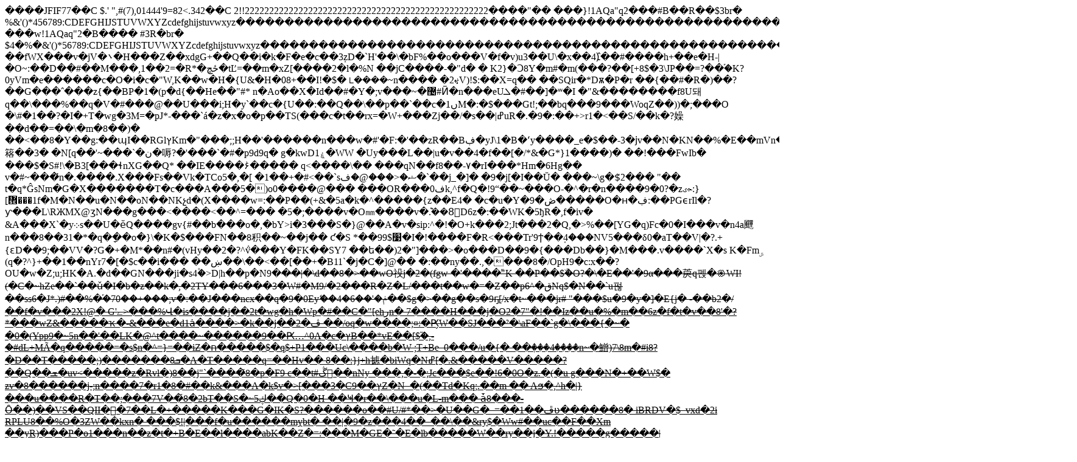

--- FILE ---
content_type: text/html; charset=utf-8
request_url: https://menssanabasket.it/page/util/printGallery.aspx?BASE=250&FILENAME=9.jpg&PATH=gallery%5CMontepaschi-Barcellona
body_size: 8512
content:
<!DOCTYPE html>
<html>
<head>
<link rel="canonical" href="https://menssanabasket.it/page/util/printGallery.aspx?BASE=250&FILENAME=9.jpg&PATH=gallery%5CMontepaschi-Barcellona">
  <title></title>
</head>
<body>
  ����JFIF77��C $.' ",#(7),01444'9=82<.342��C 2!!22222222222222222222222222222222222222222222222222����"�� ���}!1AQa"q2���#B��R��$3br� %&'()*456789:CDEFGHIJSTUVWXYZcdefghijstuvwxyz��������������������������������������������������������������������������� ���w!1AQaq"2�B���� #3R�br� $4�%�&'()*56789:CDEFGHIJSTUVWXYZcdefghijstuvwxyz��������������������������������������������������������������������������?��fWX���v�jV�܌�H���Z��xdgG+��Q��i�k�F�e�c��3֑zD�`H'��\�bF%��o���V�f�v)u3��U\�x��4߰ܐ��#����h+��e�H-|�O~:��D��#��M���,1��2=�R*�ځڇ�tĽ=��m�xZ[����2�l�%N ��jC����-�"d� � K2}�Ͻ8Y�m#�m(���?��[+8$�3\JP��=?��֡�K?0yVm�e������c�O�i�c�"W,K��w�H�{U&�H�08+��I!�$� ˪����~n���� �2ﳖV)!$:��X=q�� ��SQir�*Dѫ�P�r ��{��#�R�)��?��G���ˆ���z{��BP�1�(p�d{��He��"#* n�Ao��X�Id��#�Y�;v���~�޴#Ӥ�n���eUܠ�#��]�ʷ�I �"&��������f8U돼q��\���%��q�V�#���@��U���i;H�y`��c�{U��:��Q��\��p��`��c�1ںM�:�$���Gt!;��bq���9���WoqZ��))�;���O �\#�1��?�I�+Т�wg�3M=�pJ*-���`á�z�x�o�p��TS(���c�t��rx=�W+���Zj��/�s��|ߝuR�.�9�:��+>r1�<��S/��k�?嬠��d��=��\�m�8��)� ��<��8�Y��g:��ɰI��RGlץKm�"���;;H��'������n���w�#'�F:�'��zR��Bڣ�yJ\1�B�ʻy����_e�$��-3�ϳv��N�KN��%�E��mVn��zU��k䈷��3� �N[q��'~���`�ن�嗕?�'���`�#�p9d9q� g�kwD1ۼ�WW �Uy���L��|u�v��4�f��[�/*&�G*}1����)� ��!���FwIb� ���$�S#!\�B3[���ɬnXG��Q* ��IE����߭۶����� q<����\�� ���qN��f8��-٧�rI���*Hm�6Hg�� v�#~���̈n�.����.X���Fs��Vk�TCo5�,�[ �1��+�#<��`sޝ�<���@�ف�`��j_�]� �9�j[�I��Ŭ� ���~\g�$̒2��� "�� t�q*ĜsNm�G�X�������T�c���A���5�&#141;)o0����@��� ���OR���0فk,^f�Q�!9&#147;��~���O-�^�r�n����9�0?�zﴝ:}[᝞���1f�M�N��u�N��oN��NKչd�(X����w=:��Ρ��(+&�5a�k�^�����{z��E4� �c�u�Y�9�ڞ�����O�ʜ�ڣ:��PGϵrIl�?ƴ���L\RЖMX@ӡN���g���<����<��^=��� �5�;����v�O㎜����v�݉.��8ͤD6z�:��WK�5ђR�,f�iv� &A���X`�y܀s��U�ӗQ����gv{#��b���o�,�bY>i�3���S�}@��A�v�sip:^�!�O+k���2;Jt���2�Q,�>%��[YG�q)Fc�0�I���v�n4a䬛n���8��31�*�q�ָ��o�}\�K�$���FN��8积��~��j�� ƈ�S *��׹99$�I�!����F�R<���Tr'9ϯ��֑4���NV5���δ0�aT��V|�?.+{ɛD��9;��VV�?G�+�M*��n#�̷(vHу��2�?^݅v���Y�FK��SY7 ��ե��)2�"]���>�o���D��9�{���Db��}�M���.v����`X�s K�Fmۣ۔(q�?^}+��1��nYr7�[�$c��i��� ��ښ��\��<��[��+�B11`�j�C�]@�� �:��ny��.,�&#141;���8�/OpH9�c:x��?OU�w�Z;u;HK�A.�d��GN���ji�s4۫�>D|h��p�N9�<s>��|�\d��8�>��wO祋j�2�(fgw �'����֮"K ��P��$ۜ�O?�\�E��'�9α���䓞q펝�֎WI!(�C�~hZe��`��ǔ�I�b�z��k�,�2TY���6���3�W#�M9/�2���R�Z�L/���t��w�=�Z��pق�^6Nq$�N��`u펂��ss6�J*.)#��%�֡�70��+���;v�:��J���ncx��q�9�0Eyޭ��4�6��'�ݥ��$g�>��g��s�9ҕ[/x�t~���jr# "���$u�9�y�]�E{j� -��b2�/<u>��f�v���2X!@� G'ے>���%Վ�is����j��2t�wg�h�Wp�#��C�"[ehرn� 7����H���j�O2�7"�!��Iz��u�%�m��6z�f�t�v��8'�?*���wZ&�����ҡ�-&���e�d1ȧ����>�k��j��ڤ�2 ��/oq�w����;¤:�Ԗ̗W��SJ���²�\aF��`g�\���{�~� �0�(Ypp9�~5n��'��LK�@^t����~������9��Ԗ&#133;^0A�c�ץB��*vE��[$֮�,-�#dL+MÃ�q�����=�s$n�^=}=��iZ�ח�����$�q$+P1���Uc\����b�W ;T+Be_0���/u�{� ��ٖ���4����n~�鱛)7\8m�#i8?�D��T�����;)�������ܒ8�A�T�����q=��Hv�� 8��:}j+h摅�biWq�Nߝ[�.&�����V�����?��Q��ܫ�uv<�����z�Rvl�)8��j"`����͂8�p�F9 c��t#ڴ��nNy ���,�-�;Jc���$e��!6�0O�z.�(�u g���N�+��W$� zv�8������j-;n����7�r1�8�#��k&���A�k$v�>[���3�C9��ץZ�N_�(��Td�Kq;.��m �� Aϧ�,^h�|}���u����R�T��;���7V��̆8�2bT��S�~5ڮ��Q�0�H ��Ҹ�r��\���u�L-m��� ǡ8���-Ȏ��)��VS��QII��7��L�+�����K���G�IK�S?������o��#U/#*��>�U��G�_=��ڦ��1ʋ������8� iBRDV�$_vxd�2i RPLU8��%O�3ZW��kxn� ���$!|���f�u������m݈ybt� ��|�9�z���4��_��\��&ry$�Ww#��uc��F��Xm ��yR)���P�o1���n��z�t�+B�E��l����abK��Z�=:���M�GE�&#152;�E�lb�����W��ry��j�Y.!�����g�����|�{�=9�W���Y��ONc<7&Et8ܤ���s�uy��ݼ�b=�#$ p83�ElxCW�<'y4�p[�P��+l\��1��u�8���x�}�4�}�xU���]�Iwkob�D�#��#?ְ�/x��1I��v�L��y[���x�;V�ϱ�������&��d�5��!��k��<[{m �@a���i#�2F>S���疃W����v�ۻ�'�,Mli�څ�)x�˴@���zԷ;膹O��t�+��Dj����;�jBy�;��8���=�P�~2�.<��-v���^�N��f�E56�Ij}C���������q���2�}NH'�O�~%���:]��D�,E�:�����N����]_M4Qȱ��$�$�IU�$t�׏ͫ�:�é�u��ԭ.J���2�I�I���m��x�`x���-��y��>� 2��rN�OEZ��H@3���H �9����4�,�pM��nj>[[[��I����(Gyp��h��zg>��W�ʔf;{c���-�Ɣ�O���Q��y����lS�</u><��e\� ��}�y��X�$��C+g ��5�[ɩ�C-�Cq�*�a��������.L��m�o9���j�_[��[K6���Oyԉ�D������lZx{�{Ė��^�,�ge\m]��= ���Ӣմ�e�?_M7�H���U���A�ޯX�_i�����8c �j�d(x�F�|t u��v(ŷdbx�Ao �6wM%���ȣ��6�7����s\Μ��{w�V����d����t�$բ��?g �Ĳ���A����9��9�~|1��x_P��XO1�;a�ʱ\1%[+۷$sJ�N��m&U���P���ϙ����K?'9���[x-�$�� �.�1��t�Z��"MC������y'q���I��--�? ]j1����!�*S���n���q�J�ym��G-L�-FvH�O��2\�;T˩�μ��2GN���/#�ѵ�IR��b[h��ڸ1�[�>�'�9R�6�qm��$�L~T%G8�>�{Y/�M�{d��˙�N�.%`H<���TǨc�"�8��C�Ւ�7S�}6�I���k2�6k���$�?��1־u�G��<i>�,r��z/�!b9�$ִՖ�Ui`�p�g�d�"�n���S6�E���fIUw��=�s\qendb�޴�u����<��%�X��A##ץK�cN�ʑIlm���X�L��-��À�'��jK�����!dB��G88 n��4�{��hRI�)N�``<��NA��Pk�gt�Y��[�1�c�L6:qIIh���(��E�Gp0Q��%I���<�����d�-_����$ik��~_.U���0@� y?��blVs�]��%l N��6>�#����v��m�;4�#`�p9��H��zSSq�|��vP�$zM�M�̿d}�H�@[����tK���n�&����[�0[�!��I�f����65[h��%m�I��d;s[>Ѵ9ai[Q�{�C�B��I��Ձ �<�Ѻ��M��C8�~�'��=FZ�uȤ���8��X�6�R0I''��9�����ͥ�h�vyL&\�<�����1J2���JW���+P�-�KőJ0����/͑�|W�{]GK֭�}*�m6�16���\3�0�o&#150;�ZP��3��G��Ks�=@�z��RZx�tۄu���p�Aٻ���<��+)>Ļ�R��u�]���b���@�ۈ�&\3n����ی��%��kK�X� ��x>�8��]W�}Ja��i�Goiimi�����ٗ`w�Q�����&���7s+��+. ��`rA^q���{Uf�3�\�+��$"ٵ�����fB P޽�����:{-N�;t M+,J�g��8�z�K��K���� ��V�vb?�i��;��u�s�_ {(I5�KGc��T��16�3Y�]���O͐x���s]ƍ/�| ՝�{���L�Q�s�:�O~�>��E���ѫn�X��g�+ܭo���0��2���f8<��1���%Ap���Ŧ��%k�y��t8�}��$�K��ɤ��n$c=1������R��E��"B�I�yl#'*H�r��a]�.���d��̰��Q�6�F���ۏ� V�5?[^�.�밠Ȅ�4B�X��c?"����Z��y��M�B� �G���I_063�yǨ��M2�Y�gck+Ƿl���#����qY�+�g�cd�BN��k�oX����t���</ȗ^P����9 b��s�j1W�<���]��[�+W��+R�{iX���?�^�f�gk�+�Z#s;J��r�b�?��?Ωk�n�3��2@$ceS9�����dpx �G�^ v;]�n�X�u=M�3����DC�{(Q�V\4�$����$�z�J�ic<��>��3g��'a�/l���qL��O�R��UH�-�n�?z@=�(X��rԀ����bx8����z�'������m�@��? ��H�>�Er�بJ��,V����]��e�i��^P�Bt��jd�R��kK���<9yyp�� ʤ�O�h9 �[����$е�]0\�Z���s��6{#� �ڤ}ķ�6��a�>�6�:��l�~����u��S��,���)a��Yr)�y2�񓸟�(�z�����<���'�堗i1� �#���A�Bc�b�X�c�g��ǵ-��@��UX<��v��?RY~�+�������3�;���Z�M�zE��ψD�Mq���*���$����gVYɗh#9��zm���M�ܖ:썏� �`z�s�&�W��p������?��U�v&�@����Θ�w��AU��f[��-r2��q�����|� �@'�*��muX���r���ÄLn\ N $��ъK�.�$�U�VH�*1=9��F~����1^<��j������sE�����=q�Bժ| �j�핍���)8��B%�w�b2{��Jǯ/CK7n�,mV2-����g���?�KiV�S�Cb2��^4�&���Z�m��0I�ͼ�`���a���8nA�X�=�3���y��%�e�\�nM�I �8�ӡ5m;X����serg2I/��+0�ǖ����h.��Ʒ�m�y����/���H�A��c5�x��:w�V1Ċ�!{���5�KNڦy�J�t��=�=�e�!,2�j�bP�� UX 9<��Nk�=�(�$�cޥ��HCz�r��)�C�¯QU��㠧63�>��8� 9���u�}:��4<��V�*�P<��!�8Z��쿳��?��X����c�2)� �A� �έ[8%P��ic�~��*�����N����ʘ�j��4���I��"8 ����:�Y#�����+J7�9E��l`� �[E�� Hԉ�M���Ո�no��i`?��Z�����~�PO#y�ɻ��s�9����c�G��g[h�X �� `�H����7�4��j��ƙ�Y�ܻ `���Vgsյωzօ�Y=G̸�ɌnP#�9W�9S����ǘ��lWnV0124��gp�n�yN� ?y�<���?�Z��r��HS�Ux�5<���\���]���>��<��ē\4�1@v1��#��C\T�][yw��v�]��c$s�܎+q���?.H����qSܡv��q� �օ��C�]�?�.&�>�D��h� ���#� �� ��>�hZ)g����AFB� ���;�L2� +�ݎs����J\�R6��E��(�������͍CZ��&�E��,C�N~RS���3S����x�Q����HBG%�1���D�bC���9���h ����(&#133;���xIR;��#�3ol^]��,��^���"�P�4ֹ�u%�i��rL�A�v�,���|0��}�n?�Q��-n����I���>�T�@�}�v Eƛtm�Ymf�}�dev������SS�z�g�.P�2��v�\�z�S�w���ya����ۀYӹ$~u���4t��_�+ ��\��,�hUV (�?�oˮ�H���Dp#)��9 �����u�p] #�Ȉ˱$�^��f�h&�=I#?o� Ì��T�=ɩ�e:2Z��w>�l��+��?�P���"���j��n�P��\J���uw���\~���I|�<��<���&l� :o�,�-ԛ�v�}�0��}?J��*M.���z������*�t��@��Tltǵl�c�Tl���Cg��@�#'�`M��Ryx�<��,1���s:����Մ����[ҩ�Ӑ<���N�����E�F�^C��6���1����3���p=����ڼrCT��3��cR����,2�UX��j-:!�� ÷c�f� ��#�ĊX������p6Nю6�=��@����v�(֬��y��Sϡ���RW��U*�s��#��eX63�������[�1�Y� ��7$���B������H��v�FnI�����8 {�~\�� ��*XwPr��<q>��wז�!k�N�f�Fy���W�[��ȳZߔ�%dأq �>��x"�P닽=�����!l�$��3�����z<��S=B-O�hb�akotꯖ��#���}/t�cY�z�[�q^E�E�ɩ��N��5����'��ڻ�1��Y��p��A�T����ofs���� dMh�.�Ϲ�s���zT�tZ���֥s&���i6�ʜ��zV�����@��1��~��ph�,��mb�r�S��֎�7���X�+�~(�������R�6�7���S4��y4�t7@ɖVl�nz������$��!�)��j������u_AH��\�)'�= ��K`�{?��.��rZ��h㔀�JxQ��AP���p8�W��Zu��oq;��������1�;����]o���i�!��q�9��Z\̃�8epJ��0����\�6���em���z�ʴJi[SIBn�?O��l�$���@�8���$�����1�1�Ԅ�L O$�LBm.r��(x})�q��Aۜ�����"�;�^� T4ȓ� � �o�z��k��K ��g�d~5�) �Gl���Ŏ�/4�i��V[I�YblU�G��*��~#��7���~�c��m�%�Ü��x+X[@�0?AZ^!djO����r��H!���~�!r�T$�ޯ��#d��h>���y,��a�?u���������Z��'G�,���BG��$n ����Ww��R]+H��[ȑ�5�v��@';�=:����7g��+0!��A�����X{Zw�� ��v�_�y��X���GmnJ�����"��\g����֣��b1[���,m�I�c������<1���b�*���?$arI��'�SòF-�P� �H��?5?i�z�Zܪz�p��8��-�~`sR����eHL��ʁ����r>Q��]�:=�(=D*�A���>��12�#�;��:���O�R#�U���p_�i��.=1M> �F ���c�r�N��ԟ�*���h����^ҟs7����./����vl�O���;�ޤ4�G���_#��xm�����:#��cЧ������eO�R)P�mW�r-���F ��X�0qN�B�^��r�);�p2y���}+��C�x���G 5�<���T�4I�{�L��P���Rr�?aY=��.u�Zy��(^Mޠ������a�ۄ�'[̅�r�s��=���ߐD/�F m����S��dI?�&��Y��ǩ^��F��?�宼;~��[��!UBN����ӵQ�{�@���ɸ �Ԉ��?�@|5$��z�h����D~­���v�q�h�V�o��G(�z��d{՛��-1T��E��g�QԟaX��5#%�i���`�Ky�� ����Z>���=(��Hif޲�<��.�ƼԒ����3VӵV������%P(Nx �cHu=8j�L�׻s�(�/�ӎy���<3ộ����j���n�����ӑڲ-��wGN��s�k��˕�3$�!�m�ϽV���#xn����6�>C~��2ll�!A��׀��Zo����}��s����<���ܚ�K��#��V���6�"���V`O�q?y��;t�5��p�)��+��ulƣЂI>t`m?Ҕ6G�Qk�j����ƭZ�1� `p:�� w�4ҧ�0'_��5]��ʤX�<�ԡ�)������rMzu����N�j��ck8����1�3�:�ۡ'� yo�ۇ�1�n��W���e�i�]xTb]�[�.L��+��p=1�*���b५G�!1�����W�>U��S���m���G�k�������s��:��T����siውI�!���4����AQ^v���}�O@�y�?��jY���,!V ���. ��9#��p�C e��zT���bRco^�} FC���5��&*�Z7�?Z�/�_tW�ђ��a�P��fx��!�X��W>�N�va{���<����T��1�Rgٿ:g'��A�lS�;���w.q��Ҹ:)Jzp:ʢ�?�S��B`�G�~T�~l�L�s��}��y���+gz7{TA�������S����� �_��®��@�����"���wh"�7��F��3FJ�H�u��,�����ƫ��P#4$�H�<}+����՜���9����|Ʈ�> /��֪�� �(�����+s�P�?4�~SEB�Z�䀜 $%��#��>�����p�P��n �l�h��q ��f.FΙ�->kkygmt���Y�W]��#�N*ݝ����v֐E0�ƁU~�QEr'�l��:�Ҙ�ǂ�E�4��J?´QS}F^���y*yS��U��H;N:QEn�fkI4.��Q�~���E�#F1��+���R`� �~B�B���E#w���=��QE8��ғ�'�J(�#��</q></i></s>
  <form name="form1" method="post" action="/page/util/printGallery.aspx?BASE=250&FILENAME=9.jpg&PATH=gallery%5cMontepaschi-Barcellona" id="form1">
    <s><i><q><input type="hidden" name="__VIEWSTATE" id="__VIEWSTATE" value="/wEPDwULLTE2MTY2ODcyMjlkZLlIvTgyNJwl7zTAIhQLFXvDwDJy"></q></i></s>
    <div>
      <s><i><q></q></i></s>
    </div>
  </form>
<script defer src="https://static.cloudflareinsights.com/beacon.min.js/vcd15cbe7772f49c399c6a5babf22c1241717689176015" integrity="sha512-ZpsOmlRQV6y907TI0dKBHq9Md29nnaEIPlkf84rnaERnq6zvWvPUqr2ft8M1aS28oN72PdrCzSjY4U6VaAw1EQ==" data-cf-beacon='{"version":"2024.11.0","token":"ce16d84066c44f43aa3a41a17e51e8a2","r":1,"server_timing":{"name":{"cfCacheStatus":true,"cfEdge":true,"cfExtPri":true,"cfL4":true,"cfOrigin":true,"cfSpeedBrain":true},"location_startswith":null}}' crossorigin="anonymous"></script>
</body>
</html>
